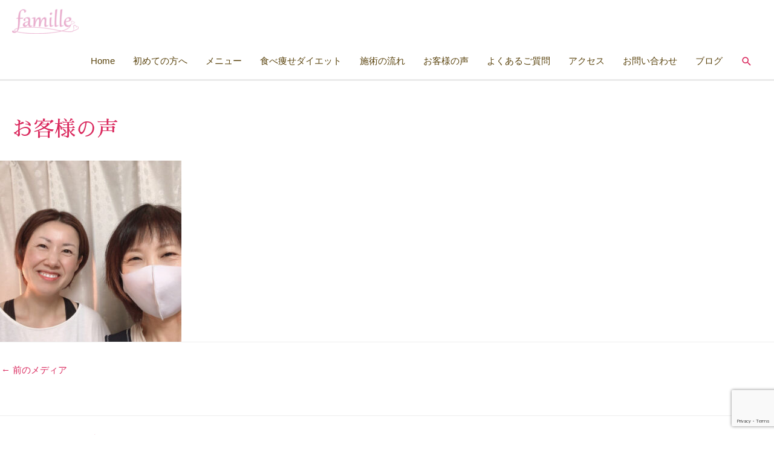

--- FILE ---
content_type: text/html; charset=utf-8
request_url: https://www.google.com/recaptcha/api2/anchor?ar=1&k=6LfvP4QdAAAAABpqzaOcjr5g9vglG3fxnlOttzX0&co=aHR0cHM6Ly9zYWxvbi1mYW1pbGxlLmNvbTo0NDM.&hl=en&v=PoyoqOPhxBO7pBk68S4YbpHZ&size=invisible&anchor-ms=20000&execute-ms=30000&cb=h0twzcshnu8j
body_size: 48725
content:
<!DOCTYPE HTML><html dir="ltr" lang="en"><head><meta http-equiv="Content-Type" content="text/html; charset=UTF-8">
<meta http-equiv="X-UA-Compatible" content="IE=edge">
<title>reCAPTCHA</title>
<style type="text/css">
/* cyrillic-ext */
@font-face {
  font-family: 'Roboto';
  font-style: normal;
  font-weight: 400;
  font-stretch: 100%;
  src: url(//fonts.gstatic.com/s/roboto/v48/KFO7CnqEu92Fr1ME7kSn66aGLdTylUAMa3GUBHMdazTgWw.woff2) format('woff2');
  unicode-range: U+0460-052F, U+1C80-1C8A, U+20B4, U+2DE0-2DFF, U+A640-A69F, U+FE2E-FE2F;
}
/* cyrillic */
@font-face {
  font-family: 'Roboto';
  font-style: normal;
  font-weight: 400;
  font-stretch: 100%;
  src: url(//fonts.gstatic.com/s/roboto/v48/KFO7CnqEu92Fr1ME7kSn66aGLdTylUAMa3iUBHMdazTgWw.woff2) format('woff2');
  unicode-range: U+0301, U+0400-045F, U+0490-0491, U+04B0-04B1, U+2116;
}
/* greek-ext */
@font-face {
  font-family: 'Roboto';
  font-style: normal;
  font-weight: 400;
  font-stretch: 100%;
  src: url(//fonts.gstatic.com/s/roboto/v48/KFO7CnqEu92Fr1ME7kSn66aGLdTylUAMa3CUBHMdazTgWw.woff2) format('woff2');
  unicode-range: U+1F00-1FFF;
}
/* greek */
@font-face {
  font-family: 'Roboto';
  font-style: normal;
  font-weight: 400;
  font-stretch: 100%;
  src: url(//fonts.gstatic.com/s/roboto/v48/KFO7CnqEu92Fr1ME7kSn66aGLdTylUAMa3-UBHMdazTgWw.woff2) format('woff2');
  unicode-range: U+0370-0377, U+037A-037F, U+0384-038A, U+038C, U+038E-03A1, U+03A3-03FF;
}
/* math */
@font-face {
  font-family: 'Roboto';
  font-style: normal;
  font-weight: 400;
  font-stretch: 100%;
  src: url(//fonts.gstatic.com/s/roboto/v48/KFO7CnqEu92Fr1ME7kSn66aGLdTylUAMawCUBHMdazTgWw.woff2) format('woff2');
  unicode-range: U+0302-0303, U+0305, U+0307-0308, U+0310, U+0312, U+0315, U+031A, U+0326-0327, U+032C, U+032F-0330, U+0332-0333, U+0338, U+033A, U+0346, U+034D, U+0391-03A1, U+03A3-03A9, U+03B1-03C9, U+03D1, U+03D5-03D6, U+03F0-03F1, U+03F4-03F5, U+2016-2017, U+2034-2038, U+203C, U+2040, U+2043, U+2047, U+2050, U+2057, U+205F, U+2070-2071, U+2074-208E, U+2090-209C, U+20D0-20DC, U+20E1, U+20E5-20EF, U+2100-2112, U+2114-2115, U+2117-2121, U+2123-214F, U+2190, U+2192, U+2194-21AE, U+21B0-21E5, U+21F1-21F2, U+21F4-2211, U+2213-2214, U+2216-22FF, U+2308-230B, U+2310, U+2319, U+231C-2321, U+2336-237A, U+237C, U+2395, U+239B-23B7, U+23D0, U+23DC-23E1, U+2474-2475, U+25AF, U+25B3, U+25B7, U+25BD, U+25C1, U+25CA, U+25CC, U+25FB, U+266D-266F, U+27C0-27FF, U+2900-2AFF, U+2B0E-2B11, U+2B30-2B4C, U+2BFE, U+3030, U+FF5B, U+FF5D, U+1D400-1D7FF, U+1EE00-1EEFF;
}
/* symbols */
@font-face {
  font-family: 'Roboto';
  font-style: normal;
  font-weight: 400;
  font-stretch: 100%;
  src: url(//fonts.gstatic.com/s/roboto/v48/KFO7CnqEu92Fr1ME7kSn66aGLdTylUAMaxKUBHMdazTgWw.woff2) format('woff2');
  unicode-range: U+0001-000C, U+000E-001F, U+007F-009F, U+20DD-20E0, U+20E2-20E4, U+2150-218F, U+2190, U+2192, U+2194-2199, U+21AF, U+21E6-21F0, U+21F3, U+2218-2219, U+2299, U+22C4-22C6, U+2300-243F, U+2440-244A, U+2460-24FF, U+25A0-27BF, U+2800-28FF, U+2921-2922, U+2981, U+29BF, U+29EB, U+2B00-2BFF, U+4DC0-4DFF, U+FFF9-FFFB, U+10140-1018E, U+10190-1019C, U+101A0, U+101D0-101FD, U+102E0-102FB, U+10E60-10E7E, U+1D2C0-1D2D3, U+1D2E0-1D37F, U+1F000-1F0FF, U+1F100-1F1AD, U+1F1E6-1F1FF, U+1F30D-1F30F, U+1F315, U+1F31C, U+1F31E, U+1F320-1F32C, U+1F336, U+1F378, U+1F37D, U+1F382, U+1F393-1F39F, U+1F3A7-1F3A8, U+1F3AC-1F3AF, U+1F3C2, U+1F3C4-1F3C6, U+1F3CA-1F3CE, U+1F3D4-1F3E0, U+1F3ED, U+1F3F1-1F3F3, U+1F3F5-1F3F7, U+1F408, U+1F415, U+1F41F, U+1F426, U+1F43F, U+1F441-1F442, U+1F444, U+1F446-1F449, U+1F44C-1F44E, U+1F453, U+1F46A, U+1F47D, U+1F4A3, U+1F4B0, U+1F4B3, U+1F4B9, U+1F4BB, U+1F4BF, U+1F4C8-1F4CB, U+1F4D6, U+1F4DA, U+1F4DF, U+1F4E3-1F4E6, U+1F4EA-1F4ED, U+1F4F7, U+1F4F9-1F4FB, U+1F4FD-1F4FE, U+1F503, U+1F507-1F50B, U+1F50D, U+1F512-1F513, U+1F53E-1F54A, U+1F54F-1F5FA, U+1F610, U+1F650-1F67F, U+1F687, U+1F68D, U+1F691, U+1F694, U+1F698, U+1F6AD, U+1F6B2, U+1F6B9-1F6BA, U+1F6BC, U+1F6C6-1F6CF, U+1F6D3-1F6D7, U+1F6E0-1F6EA, U+1F6F0-1F6F3, U+1F6F7-1F6FC, U+1F700-1F7FF, U+1F800-1F80B, U+1F810-1F847, U+1F850-1F859, U+1F860-1F887, U+1F890-1F8AD, U+1F8B0-1F8BB, U+1F8C0-1F8C1, U+1F900-1F90B, U+1F93B, U+1F946, U+1F984, U+1F996, U+1F9E9, U+1FA00-1FA6F, U+1FA70-1FA7C, U+1FA80-1FA89, U+1FA8F-1FAC6, U+1FACE-1FADC, U+1FADF-1FAE9, U+1FAF0-1FAF8, U+1FB00-1FBFF;
}
/* vietnamese */
@font-face {
  font-family: 'Roboto';
  font-style: normal;
  font-weight: 400;
  font-stretch: 100%;
  src: url(//fonts.gstatic.com/s/roboto/v48/KFO7CnqEu92Fr1ME7kSn66aGLdTylUAMa3OUBHMdazTgWw.woff2) format('woff2');
  unicode-range: U+0102-0103, U+0110-0111, U+0128-0129, U+0168-0169, U+01A0-01A1, U+01AF-01B0, U+0300-0301, U+0303-0304, U+0308-0309, U+0323, U+0329, U+1EA0-1EF9, U+20AB;
}
/* latin-ext */
@font-face {
  font-family: 'Roboto';
  font-style: normal;
  font-weight: 400;
  font-stretch: 100%;
  src: url(//fonts.gstatic.com/s/roboto/v48/KFO7CnqEu92Fr1ME7kSn66aGLdTylUAMa3KUBHMdazTgWw.woff2) format('woff2');
  unicode-range: U+0100-02BA, U+02BD-02C5, U+02C7-02CC, U+02CE-02D7, U+02DD-02FF, U+0304, U+0308, U+0329, U+1D00-1DBF, U+1E00-1E9F, U+1EF2-1EFF, U+2020, U+20A0-20AB, U+20AD-20C0, U+2113, U+2C60-2C7F, U+A720-A7FF;
}
/* latin */
@font-face {
  font-family: 'Roboto';
  font-style: normal;
  font-weight: 400;
  font-stretch: 100%;
  src: url(//fonts.gstatic.com/s/roboto/v48/KFO7CnqEu92Fr1ME7kSn66aGLdTylUAMa3yUBHMdazQ.woff2) format('woff2');
  unicode-range: U+0000-00FF, U+0131, U+0152-0153, U+02BB-02BC, U+02C6, U+02DA, U+02DC, U+0304, U+0308, U+0329, U+2000-206F, U+20AC, U+2122, U+2191, U+2193, U+2212, U+2215, U+FEFF, U+FFFD;
}
/* cyrillic-ext */
@font-face {
  font-family: 'Roboto';
  font-style: normal;
  font-weight: 500;
  font-stretch: 100%;
  src: url(//fonts.gstatic.com/s/roboto/v48/KFO7CnqEu92Fr1ME7kSn66aGLdTylUAMa3GUBHMdazTgWw.woff2) format('woff2');
  unicode-range: U+0460-052F, U+1C80-1C8A, U+20B4, U+2DE0-2DFF, U+A640-A69F, U+FE2E-FE2F;
}
/* cyrillic */
@font-face {
  font-family: 'Roboto';
  font-style: normal;
  font-weight: 500;
  font-stretch: 100%;
  src: url(//fonts.gstatic.com/s/roboto/v48/KFO7CnqEu92Fr1ME7kSn66aGLdTylUAMa3iUBHMdazTgWw.woff2) format('woff2');
  unicode-range: U+0301, U+0400-045F, U+0490-0491, U+04B0-04B1, U+2116;
}
/* greek-ext */
@font-face {
  font-family: 'Roboto';
  font-style: normal;
  font-weight: 500;
  font-stretch: 100%;
  src: url(//fonts.gstatic.com/s/roboto/v48/KFO7CnqEu92Fr1ME7kSn66aGLdTylUAMa3CUBHMdazTgWw.woff2) format('woff2');
  unicode-range: U+1F00-1FFF;
}
/* greek */
@font-face {
  font-family: 'Roboto';
  font-style: normal;
  font-weight: 500;
  font-stretch: 100%;
  src: url(//fonts.gstatic.com/s/roboto/v48/KFO7CnqEu92Fr1ME7kSn66aGLdTylUAMa3-UBHMdazTgWw.woff2) format('woff2');
  unicode-range: U+0370-0377, U+037A-037F, U+0384-038A, U+038C, U+038E-03A1, U+03A3-03FF;
}
/* math */
@font-face {
  font-family: 'Roboto';
  font-style: normal;
  font-weight: 500;
  font-stretch: 100%;
  src: url(//fonts.gstatic.com/s/roboto/v48/KFO7CnqEu92Fr1ME7kSn66aGLdTylUAMawCUBHMdazTgWw.woff2) format('woff2');
  unicode-range: U+0302-0303, U+0305, U+0307-0308, U+0310, U+0312, U+0315, U+031A, U+0326-0327, U+032C, U+032F-0330, U+0332-0333, U+0338, U+033A, U+0346, U+034D, U+0391-03A1, U+03A3-03A9, U+03B1-03C9, U+03D1, U+03D5-03D6, U+03F0-03F1, U+03F4-03F5, U+2016-2017, U+2034-2038, U+203C, U+2040, U+2043, U+2047, U+2050, U+2057, U+205F, U+2070-2071, U+2074-208E, U+2090-209C, U+20D0-20DC, U+20E1, U+20E5-20EF, U+2100-2112, U+2114-2115, U+2117-2121, U+2123-214F, U+2190, U+2192, U+2194-21AE, U+21B0-21E5, U+21F1-21F2, U+21F4-2211, U+2213-2214, U+2216-22FF, U+2308-230B, U+2310, U+2319, U+231C-2321, U+2336-237A, U+237C, U+2395, U+239B-23B7, U+23D0, U+23DC-23E1, U+2474-2475, U+25AF, U+25B3, U+25B7, U+25BD, U+25C1, U+25CA, U+25CC, U+25FB, U+266D-266F, U+27C0-27FF, U+2900-2AFF, U+2B0E-2B11, U+2B30-2B4C, U+2BFE, U+3030, U+FF5B, U+FF5D, U+1D400-1D7FF, U+1EE00-1EEFF;
}
/* symbols */
@font-face {
  font-family: 'Roboto';
  font-style: normal;
  font-weight: 500;
  font-stretch: 100%;
  src: url(//fonts.gstatic.com/s/roboto/v48/KFO7CnqEu92Fr1ME7kSn66aGLdTylUAMaxKUBHMdazTgWw.woff2) format('woff2');
  unicode-range: U+0001-000C, U+000E-001F, U+007F-009F, U+20DD-20E0, U+20E2-20E4, U+2150-218F, U+2190, U+2192, U+2194-2199, U+21AF, U+21E6-21F0, U+21F3, U+2218-2219, U+2299, U+22C4-22C6, U+2300-243F, U+2440-244A, U+2460-24FF, U+25A0-27BF, U+2800-28FF, U+2921-2922, U+2981, U+29BF, U+29EB, U+2B00-2BFF, U+4DC0-4DFF, U+FFF9-FFFB, U+10140-1018E, U+10190-1019C, U+101A0, U+101D0-101FD, U+102E0-102FB, U+10E60-10E7E, U+1D2C0-1D2D3, U+1D2E0-1D37F, U+1F000-1F0FF, U+1F100-1F1AD, U+1F1E6-1F1FF, U+1F30D-1F30F, U+1F315, U+1F31C, U+1F31E, U+1F320-1F32C, U+1F336, U+1F378, U+1F37D, U+1F382, U+1F393-1F39F, U+1F3A7-1F3A8, U+1F3AC-1F3AF, U+1F3C2, U+1F3C4-1F3C6, U+1F3CA-1F3CE, U+1F3D4-1F3E0, U+1F3ED, U+1F3F1-1F3F3, U+1F3F5-1F3F7, U+1F408, U+1F415, U+1F41F, U+1F426, U+1F43F, U+1F441-1F442, U+1F444, U+1F446-1F449, U+1F44C-1F44E, U+1F453, U+1F46A, U+1F47D, U+1F4A3, U+1F4B0, U+1F4B3, U+1F4B9, U+1F4BB, U+1F4BF, U+1F4C8-1F4CB, U+1F4D6, U+1F4DA, U+1F4DF, U+1F4E3-1F4E6, U+1F4EA-1F4ED, U+1F4F7, U+1F4F9-1F4FB, U+1F4FD-1F4FE, U+1F503, U+1F507-1F50B, U+1F50D, U+1F512-1F513, U+1F53E-1F54A, U+1F54F-1F5FA, U+1F610, U+1F650-1F67F, U+1F687, U+1F68D, U+1F691, U+1F694, U+1F698, U+1F6AD, U+1F6B2, U+1F6B9-1F6BA, U+1F6BC, U+1F6C6-1F6CF, U+1F6D3-1F6D7, U+1F6E0-1F6EA, U+1F6F0-1F6F3, U+1F6F7-1F6FC, U+1F700-1F7FF, U+1F800-1F80B, U+1F810-1F847, U+1F850-1F859, U+1F860-1F887, U+1F890-1F8AD, U+1F8B0-1F8BB, U+1F8C0-1F8C1, U+1F900-1F90B, U+1F93B, U+1F946, U+1F984, U+1F996, U+1F9E9, U+1FA00-1FA6F, U+1FA70-1FA7C, U+1FA80-1FA89, U+1FA8F-1FAC6, U+1FACE-1FADC, U+1FADF-1FAE9, U+1FAF0-1FAF8, U+1FB00-1FBFF;
}
/* vietnamese */
@font-face {
  font-family: 'Roboto';
  font-style: normal;
  font-weight: 500;
  font-stretch: 100%;
  src: url(//fonts.gstatic.com/s/roboto/v48/KFO7CnqEu92Fr1ME7kSn66aGLdTylUAMa3OUBHMdazTgWw.woff2) format('woff2');
  unicode-range: U+0102-0103, U+0110-0111, U+0128-0129, U+0168-0169, U+01A0-01A1, U+01AF-01B0, U+0300-0301, U+0303-0304, U+0308-0309, U+0323, U+0329, U+1EA0-1EF9, U+20AB;
}
/* latin-ext */
@font-face {
  font-family: 'Roboto';
  font-style: normal;
  font-weight: 500;
  font-stretch: 100%;
  src: url(//fonts.gstatic.com/s/roboto/v48/KFO7CnqEu92Fr1ME7kSn66aGLdTylUAMa3KUBHMdazTgWw.woff2) format('woff2');
  unicode-range: U+0100-02BA, U+02BD-02C5, U+02C7-02CC, U+02CE-02D7, U+02DD-02FF, U+0304, U+0308, U+0329, U+1D00-1DBF, U+1E00-1E9F, U+1EF2-1EFF, U+2020, U+20A0-20AB, U+20AD-20C0, U+2113, U+2C60-2C7F, U+A720-A7FF;
}
/* latin */
@font-face {
  font-family: 'Roboto';
  font-style: normal;
  font-weight: 500;
  font-stretch: 100%;
  src: url(//fonts.gstatic.com/s/roboto/v48/KFO7CnqEu92Fr1ME7kSn66aGLdTylUAMa3yUBHMdazQ.woff2) format('woff2');
  unicode-range: U+0000-00FF, U+0131, U+0152-0153, U+02BB-02BC, U+02C6, U+02DA, U+02DC, U+0304, U+0308, U+0329, U+2000-206F, U+20AC, U+2122, U+2191, U+2193, U+2212, U+2215, U+FEFF, U+FFFD;
}
/* cyrillic-ext */
@font-face {
  font-family: 'Roboto';
  font-style: normal;
  font-weight: 900;
  font-stretch: 100%;
  src: url(//fonts.gstatic.com/s/roboto/v48/KFO7CnqEu92Fr1ME7kSn66aGLdTylUAMa3GUBHMdazTgWw.woff2) format('woff2');
  unicode-range: U+0460-052F, U+1C80-1C8A, U+20B4, U+2DE0-2DFF, U+A640-A69F, U+FE2E-FE2F;
}
/* cyrillic */
@font-face {
  font-family: 'Roboto';
  font-style: normal;
  font-weight: 900;
  font-stretch: 100%;
  src: url(//fonts.gstatic.com/s/roboto/v48/KFO7CnqEu92Fr1ME7kSn66aGLdTylUAMa3iUBHMdazTgWw.woff2) format('woff2');
  unicode-range: U+0301, U+0400-045F, U+0490-0491, U+04B0-04B1, U+2116;
}
/* greek-ext */
@font-face {
  font-family: 'Roboto';
  font-style: normal;
  font-weight: 900;
  font-stretch: 100%;
  src: url(//fonts.gstatic.com/s/roboto/v48/KFO7CnqEu92Fr1ME7kSn66aGLdTylUAMa3CUBHMdazTgWw.woff2) format('woff2');
  unicode-range: U+1F00-1FFF;
}
/* greek */
@font-face {
  font-family: 'Roboto';
  font-style: normal;
  font-weight: 900;
  font-stretch: 100%;
  src: url(//fonts.gstatic.com/s/roboto/v48/KFO7CnqEu92Fr1ME7kSn66aGLdTylUAMa3-UBHMdazTgWw.woff2) format('woff2');
  unicode-range: U+0370-0377, U+037A-037F, U+0384-038A, U+038C, U+038E-03A1, U+03A3-03FF;
}
/* math */
@font-face {
  font-family: 'Roboto';
  font-style: normal;
  font-weight: 900;
  font-stretch: 100%;
  src: url(//fonts.gstatic.com/s/roboto/v48/KFO7CnqEu92Fr1ME7kSn66aGLdTylUAMawCUBHMdazTgWw.woff2) format('woff2');
  unicode-range: U+0302-0303, U+0305, U+0307-0308, U+0310, U+0312, U+0315, U+031A, U+0326-0327, U+032C, U+032F-0330, U+0332-0333, U+0338, U+033A, U+0346, U+034D, U+0391-03A1, U+03A3-03A9, U+03B1-03C9, U+03D1, U+03D5-03D6, U+03F0-03F1, U+03F4-03F5, U+2016-2017, U+2034-2038, U+203C, U+2040, U+2043, U+2047, U+2050, U+2057, U+205F, U+2070-2071, U+2074-208E, U+2090-209C, U+20D0-20DC, U+20E1, U+20E5-20EF, U+2100-2112, U+2114-2115, U+2117-2121, U+2123-214F, U+2190, U+2192, U+2194-21AE, U+21B0-21E5, U+21F1-21F2, U+21F4-2211, U+2213-2214, U+2216-22FF, U+2308-230B, U+2310, U+2319, U+231C-2321, U+2336-237A, U+237C, U+2395, U+239B-23B7, U+23D0, U+23DC-23E1, U+2474-2475, U+25AF, U+25B3, U+25B7, U+25BD, U+25C1, U+25CA, U+25CC, U+25FB, U+266D-266F, U+27C0-27FF, U+2900-2AFF, U+2B0E-2B11, U+2B30-2B4C, U+2BFE, U+3030, U+FF5B, U+FF5D, U+1D400-1D7FF, U+1EE00-1EEFF;
}
/* symbols */
@font-face {
  font-family: 'Roboto';
  font-style: normal;
  font-weight: 900;
  font-stretch: 100%;
  src: url(//fonts.gstatic.com/s/roboto/v48/KFO7CnqEu92Fr1ME7kSn66aGLdTylUAMaxKUBHMdazTgWw.woff2) format('woff2');
  unicode-range: U+0001-000C, U+000E-001F, U+007F-009F, U+20DD-20E0, U+20E2-20E4, U+2150-218F, U+2190, U+2192, U+2194-2199, U+21AF, U+21E6-21F0, U+21F3, U+2218-2219, U+2299, U+22C4-22C6, U+2300-243F, U+2440-244A, U+2460-24FF, U+25A0-27BF, U+2800-28FF, U+2921-2922, U+2981, U+29BF, U+29EB, U+2B00-2BFF, U+4DC0-4DFF, U+FFF9-FFFB, U+10140-1018E, U+10190-1019C, U+101A0, U+101D0-101FD, U+102E0-102FB, U+10E60-10E7E, U+1D2C0-1D2D3, U+1D2E0-1D37F, U+1F000-1F0FF, U+1F100-1F1AD, U+1F1E6-1F1FF, U+1F30D-1F30F, U+1F315, U+1F31C, U+1F31E, U+1F320-1F32C, U+1F336, U+1F378, U+1F37D, U+1F382, U+1F393-1F39F, U+1F3A7-1F3A8, U+1F3AC-1F3AF, U+1F3C2, U+1F3C4-1F3C6, U+1F3CA-1F3CE, U+1F3D4-1F3E0, U+1F3ED, U+1F3F1-1F3F3, U+1F3F5-1F3F7, U+1F408, U+1F415, U+1F41F, U+1F426, U+1F43F, U+1F441-1F442, U+1F444, U+1F446-1F449, U+1F44C-1F44E, U+1F453, U+1F46A, U+1F47D, U+1F4A3, U+1F4B0, U+1F4B3, U+1F4B9, U+1F4BB, U+1F4BF, U+1F4C8-1F4CB, U+1F4D6, U+1F4DA, U+1F4DF, U+1F4E3-1F4E6, U+1F4EA-1F4ED, U+1F4F7, U+1F4F9-1F4FB, U+1F4FD-1F4FE, U+1F503, U+1F507-1F50B, U+1F50D, U+1F512-1F513, U+1F53E-1F54A, U+1F54F-1F5FA, U+1F610, U+1F650-1F67F, U+1F687, U+1F68D, U+1F691, U+1F694, U+1F698, U+1F6AD, U+1F6B2, U+1F6B9-1F6BA, U+1F6BC, U+1F6C6-1F6CF, U+1F6D3-1F6D7, U+1F6E0-1F6EA, U+1F6F0-1F6F3, U+1F6F7-1F6FC, U+1F700-1F7FF, U+1F800-1F80B, U+1F810-1F847, U+1F850-1F859, U+1F860-1F887, U+1F890-1F8AD, U+1F8B0-1F8BB, U+1F8C0-1F8C1, U+1F900-1F90B, U+1F93B, U+1F946, U+1F984, U+1F996, U+1F9E9, U+1FA00-1FA6F, U+1FA70-1FA7C, U+1FA80-1FA89, U+1FA8F-1FAC6, U+1FACE-1FADC, U+1FADF-1FAE9, U+1FAF0-1FAF8, U+1FB00-1FBFF;
}
/* vietnamese */
@font-face {
  font-family: 'Roboto';
  font-style: normal;
  font-weight: 900;
  font-stretch: 100%;
  src: url(//fonts.gstatic.com/s/roboto/v48/KFO7CnqEu92Fr1ME7kSn66aGLdTylUAMa3OUBHMdazTgWw.woff2) format('woff2');
  unicode-range: U+0102-0103, U+0110-0111, U+0128-0129, U+0168-0169, U+01A0-01A1, U+01AF-01B0, U+0300-0301, U+0303-0304, U+0308-0309, U+0323, U+0329, U+1EA0-1EF9, U+20AB;
}
/* latin-ext */
@font-face {
  font-family: 'Roboto';
  font-style: normal;
  font-weight: 900;
  font-stretch: 100%;
  src: url(//fonts.gstatic.com/s/roboto/v48/KFO7CnqEu92Fr1ME7kSn66aGLdTylUAMa3KUBHMdazTgWw.woff2) format('woff2');
  unicode-range: U+0100-02BA, U+02BD-02C5, U+02C7-02CC, U+02CE-02D7, U+02DD-02FF, U+0304, U+0308, U+0329, U+1D00-1DBF, U+1E00-1E9F, U+1EF2-1EFF, U+2020, U+20A0-20AB, U+20AD-20C0, U+2113, U+2C60-2C7F, U+A720-A7FF;
}
/* latin */
@font-face {
  font-family: 'Roboto';
  font-style: normal;
  font-weight: 900;
  font-stretch: 100%;
  src: url(//fonts.gstatic.com/s/roboto/v48/KFO7CnqEu92Fr1ME7kSn66aGLdTylUAMa3yUBHMdazQ.woff2) format('woff2');
  unicode-range: U+0000-00FF, U+0131, U+0152-0153, U+02BB-02BC, U+02C6, U+02DA, U+02DC, U+0304, U+0308, U+0329, U+2000-206F, U+20AC, U+2122, U+2191, U+2193, U+2212, U+2215, U+FEFF, U+FFFD;
}

</style>
<link rel="stylesheet" type="text/css" href="https://www.gstatic.com/recaptcha/releases/PoyoqOPhxBO7pBk68S4YbpHZ/styles__ltr.css">
<script nonce="5tnCikPkbcG3_7WvUtOE0Q" type="text/javascript">window['__recaptcha_api'] = 'https://www.google.com/recaptcha/api2/';</script>
<script type="text/javascript" src="https://www.gstatic.com/recaptcha/releases/PoyoqOPhxBO7pBk68S4YbpHZ/recaptcha__en.js" nonce="5tnCikPkbcG3_7WvUtOE0Q">
      
    </script></head>
<body><div id="rc-anchor-alert" class="rc-anchor-alert"></div>
<input type="hidden" id="recaptcha-token" value="[base64]">
<script type="text/javascript" nonce="5tnCikPkbcG3_7WvUtOE0Q">
      recaptcha.anchor.Main.init("[\x22ainput\x22,[\x22bgdata\x22,\x22\x22,\[base64]/[base64]/[base64]/KE4oMTI0LHYsdi5HKSxMWihsLHYpKTpOKDEyNCx2LGwpLFYpLHYpLFQpKSxGKDE3MSx2KX0scjc9ZnVuY3Rpb24obCl7cmV0dXJuIGx9LEM9ZnVuY3Rpb24obCxWLHYpe04odixsLFYpLFZbYWtdPTI3OTZ9LG49ZnVuY3Rpb24obCxWKXtWLlg9KChWLlg/[base64]/[base64]/[base64]/[base64]/[base64]/[base64]/[base64]/[base64]/[base64]/[base64]/[base64]\\u003d\x22,\[base64]\\u003d\x22,\x22w57Du8K2I8KFw5xcw4U/K8KtwqQ6wqPDtxRkHAZlwqADw4fDtsKxwr3CrWNPwrtpw4rDgGHDvsOJwqweUsOBKhLClmE3cm/DrsO2CsKxw4FfXHbChQw+SMOLw4DCosKbw7vCjsKJwr3CoMORKAzCssKvWcKiwqbCtwhfAcO9w67Cg8KrwpbChlvCh8OkKDZeV8O8C8KqcxpycMOpNB/Cg8KUDBQTw4cRYkVwwqvCmcOGw6XDrMOcTwlRwqIFwpAHw4TDkwovwoAOwpnCtMOLSsKKw5LClFbCu8K7IRMFasKXw5/CukAGaS7DoGHDvRhcwonDlMKkZAzDsicgEsO6wqvDiFHDk8OXwoldwq9+AlogL25Ow5rCsMKZwqxPOVjDvxHDr8OEw7LDnyXDpsOoLRDDn8KpNcKlS8KpwqzCljDCocKZw43CoRjDi8Osw63DqMOXw5JNw6snbsOzVCXCvMKbwoDCgW/ClMOZw6vDhg0CMMOZw7LDjQfCl37ClMK8LlnDuRTCqcOtXn3ClUouUcKrworDmwQPYhPCo8K2w6oIXl8ywprDmyjDjFx/A1t2w4HCixcjTlp5LwTCnXRDw4zDgnjCgTzDp8KUwpjDjkYWwrJAU8Obw5DDs8K5wqfDhEsrw41Aw5/DocK2AWAJworDrsO6wo7CsxzCgsOjGwpwwqlHUQEew63DnB8Xw6BGw5wOcMKlfWc5wqhaEcOKw6oHFMKqwoDDtcO+wpoKw5DCtsOjWsKUw5zDgcOSM8OodsKOw5QmwqPDmTFsFUrChDQnBRTDq8KfwozDlMOswrzCgMONwr/Cm09uw7TDv8KXw7XDuhVTI8OkeCgGUgHDnzzDvm3CscK9cMOrexU1HsOfw4lqbcKSI8OMwqAOFcKswpzDtcKpwpwgWX4vRmwuwq/DnBIKEsKsYl3DrcO8WVjDrRXChMOgw4Exw6fDgcOcwrscecKmw6cZwp7CsXTCtsOVwoc/[base64]/[base64]/CmWbCrwV7w54nwpHCl1Q/w5vDvsKLwqAOIljDjkXDjcOYG2DCkMKowoU7CcOswqDCkSA3w7s4wqjCjcOww4Miw75NZmHCogAWw7svwp/[base64]/CqR7DpsO7VgLCgHITRAjDo8Odw4/CqsKgOX1Pw5LDscOtwpFgw5I1w69aOTLDpUHDmsKowpLCk8KDw5APw7bCnGPChg5dwr/CsMKaSlxiw6BDw7PCm1tWU8O+A8K6ZMKWU8Kzw6bDnmLCtMOmw7TDkQgwGcKfecO5F3zCiSVfdcKBTcKAwrjDjyA/WC7DhcKOwqjDhMKLwpMQIQDDuQvCm304PlBVwp11HcOvw4HDscK+wp7CvsOBw53CrsKFa8ONwrEuDsO+BwcmFBvCg8OFwod/[base64]/QV5RSFvCncK8P01Nwqk/[base64]/[base64]/[base64]/w44CwqUNFMO3wrc8w68yw4vDs0Z8C8Kow78aw7EuwpjCqkoUFVnCqMOUdSMVw47CgMOpwprCsl/Do8KaKEodMFEKwpo4wrrDjkjClm1MwoJzcVTCpcKUdcOKZcKjw7rDg8KhwpnDmC3Dh30bw5/DuMKNwoN/ScKoEGbCmMO8TXDCvzd2w5oJwrkkISXCul9Qw4/CnMKfwpE9w540woXCohhNbcKvw4MHw5p4w7cOajHDlxvDrDQdw7/DmcKBwrnCr1EwwoE0agvDlBPClcKKfMO0wp7DnDPCu8OgwrgFwocpwp5BDnzCoHhpCsOWwpsealfDusKkwqkkw64+PMKebsKFHwVJwrZiw4xjw4NQw7lyw4w9wqrDl8OINcOGQ8O+wq5cXsKFc8Kmwq9zwofCscOUw4XDhTvCr8KrTSpCVcKwwpnChcKDL8Odw6/CmTUVwr0WwrJVw5vDo0/[base64]/fWjCqxcJcGExKcOKfsK+w4UKH07DkzjDgmrCscOHwpjDkwoqwq3DmFTDqzXCmcK8QMOlSsK+wpjDh8OuAcKiw7nDjcKjacOcwrB5wqAXXcKrOMKoBMK3w4gXBxjCv8O9wqnDo2h1UFjClcOtJMOFwotmZ8K8w5zDq8Olwr/DqsKDw7jCrSzCqsO/XcKAGMO+VcOvwqdsEsO6wqAFw6l3w74KXzHDn8KXWMOBDQ/DicKDw7bCglkTwokJFVsCwpnDsDbCs8K4w5YHwol7DWTCosO2PcOGWi8iBMOTw4fDjn7DnlLCt8K/[base64]/w6jDs8OEAMORZsOew7TCtC/CqkjDjSJHw7RHw5DDiVkhFBVEcMO0Rxpnw43Cg1zCrcKlw59TwoPCp8Kgw4/Cj8KJwqwLwq/CkXpKw6rCqMKiw5XCnsO6w5HDtTkBwqVww5DDqsKRwpLDk1jCs8OQw6l0IiMCAAHDg1l2VgjDnTLDrg1lccKtwqzDuU/[base64]/CvMO8fjoFGkV5LGwtNMK8w7EdcAoBDsK/aMO4N8Kdw7cHdhMyVnZ2wrvDn8O9WgI8EG/[base64]/DkUlqOGDDh8K6wqDDg8OMw4B4CcOCOMKgwoVlKA4eR8Owwo0kw5pxE08HHBI1QcO2wpc+ThMAdlDCvsOADMO9wovDsmHDvcK+AhTDrBXCqFAdfsKrw483w7bCh8Kyw5x5w4Zzw6wyRX4YBV0iCknCvsKAYMK8WA0cUsOfw7g/[base64]/DhcOKw5hoMzjCmT4vwr5Qw4ZGP8Kew4fCkGwTGsOiw6c1w6PDmzHCqcKHJMOkDcKLGHPDvUXCgsObw7PCkQ0ld8OXwpzCisO5D1XDq8OdwpQPwqDDtcOgDsOuw6bClcKhwpXCosOUw5LCk8OsT8Oew5PDomhqElLCu8Kfw6jDpMOPTxYAKcK5WlFZwpkAwr3DlMOawo/[base64]/DoD5KwrtjVDQ1ZcOyXcKiAsOFwr3CmMKAwrnCl8KrAUMzw7BnGsOuwrTDong6a8O0VMO+XsO+wpvCicOkwq3DiWMrFMKfMsKnH2ANwrvCp8K2JsK+esKfRnc6w4TCpykPCBMzwqrCtyPDu8KJw57DuVjCgMOgH2DCrsKsGsKXwr/ClnU+Y8KZPcKCWsK7EMK4wqXCtFvCkMK2UENWwqRjDcOhL1MgWcKrPcOUwrfDr8Kaw4zDhMOHOMKQQjd+w6bCisKBw49uwpTDoULCoMOgwrPChXzCuzvDrFp6w5fCnUslw6HCjhPDnk1mwqfDvG/Ds8OXWwLChMOywqdvV8K4PEYXO8Kbw6JJw4jDicO3w6jCnwwnX8Oew5bDicK5w71nw6s/ZcOoLg/DvTfDisKCwpDChcKhwo9bwr7Dg0fCvibDlMKRw596d1JGal3Cm3jCnx/CgcKAwprDj8OhXcOhSMOLwrwODcK3woVHw4dVwq1ZwrROeMO6woTCog7ClMKbTVofA8K5w5jDoml9w4dxR8KvNMO0OxDComZqDEXCtDhHw7EBZ8KWJsKDwrfDiUPDgT7Dm8KrbsOtwqnCtXrCikHCrlLCoSdKOcK5wpjCgjADwolBw7nCpXxkDXoWOQAdwqjDoz/Do8O7RxbDvcOiQhc4wpIuwq40wq91wrTDsHA2w7/ClRPDncOwImTCrSIgwpfCii8SKlrCpGUXbsOVNlfCn3gww5/DtMKuwoAgZUfCs1IVJsKCMMOwwozDvQnCqFjDnsOQWsKQw5fCusOkw79fHAHDtMK9ecK+w6RXIcONw44kwrfChsKDGsKnw5gNw5I8QsOZUmTDvMOwwqljw5bCoMKow5XCncOzHy3DuMKPIz/Cqk/Cj2rCrsK+wrECXsOoWkRKJS9MOU4/w7/CvC8aw47Dq2PDtcOewqEdw4nCuXNMISXDqmkDO3XCnTwrw5wtBxPCg8KOwpfCvQ4Lw6J9wq/DiMOdwrrCqn/CpMKSwqocwp7Ck8OPf8K3Bjgiw69oE8KSQcK1fSxMUsKcwpbCtznDqVEQw7AfLcKJw4PDscOYwqZtYMOtw5vCqV3CkFo4dkY3w4FxK3PCjsO7wqJFED4bIwBYw4hTw7YAUsKiFGwGw6EGw4QxQhDDiMKiwqw0w4bCnWN0YsK4RTl5GcOtw53DgsK9OsKNWsKgWcO/w4pICnpzw5FQH03DjinDucK5wrgYw4M3wqcEGFPCpsO/aSMVwq/Dt8Kewq0DwpHDncOpw5ZYVAcswoMywoTDtcKYdcOVw7Fib8KrwrhuJsOcwpp8MC/DhFbCqznCuMKzVMO2w5vCjzxiw7o/w7gYwqpvw7Fvw7FgwrMpwrPCqBbCiR7CuE7Cnx56w41/W8KSwpB3bB5mHCQOw4Y+w7QlworDjGhYQMKpUMOtdsOxw5nDtn9qPcO0wp3CmMKywpTClMKxw6DDgFxDwrsRGhDCi8K3w7BdF8KaXm5lwoQMR8OWwpvCgE4twoXCjjrDhsO0w7g/Lh/[base64]/Dv8KmLQhswoQlwonDs8Oaw71PO2LDr8O5GsO7DcKqFmg8czlUMsOew60VJDXCk8KyYcOBZ8KOwpTCr8O7wpMiHcK8DsKYPVAIW8O9RcKGNsKtw7EbO8O1wrfCoMOZXXPCj3nDkMKTCMK1wo8DwqzDvMO/w6XDp8KeG2PDuMOMH3fDkMKkw57Dl8KRZU/DoMK1LsO6w6gmworCo8OjVz3ClyZLP8KRw53DvCTCtD1Cdy3Cs8OwAUTCjnbCqcOlDG0eN2DCvzLCvMKLWzjDqUrDtMOsUcKGw646w6zCmMOZwod/wqvDthdIw73CpDjCjkHDssOlw4sANgDDrMKCw4XCrT7DgMKBJ8O2wrkYf8OGNEnCksKxwpPDlGzDk0FowrE9DVEeVlMPwqkxwqXCk0N/[base64]/Dv8KQw7XCjQvDnMKywqA4w7RgbG8mwoUVJkFEYcK5wrXDnDbCtMOaKcObwqFFwoHDsRtOwrXDhcKCwr4fM8ObR8O1w6Fdw6DDrsK9WMKDLBRew50nwo7DhcOKPcObwrvCusKgwpTCpi08OcK+w6g2dmBHwr7Cth/DlhLCtMO9eE7Co2DCscK/[base64]/CilvDq8KRGioVwq01wq8Zw5kPw49jFMKST8K+Z8OXwqAKw7QHwqfDmFhJwogxw5XCry/DhhoWWjNGw69sFsKlwpnCosOowr7CsMK/w40Xwrt0w6Rcw6QVw6/Dl3HCssKaJsKwTGtLLcKswpRLHMO8BChzTsOuQy7CpRMAwqF/QsKBN33CpSnCr8OnBsK6w4/Cq2DCrw7Chl1UNMO2w5DCukpCSnPCmcKoOMKJw4oCw4lDw5jCssKPLHo1SUVcNMKUesOaPsK5FsO/DypbH2JhwqlfYMKdOMKxNcOnwp/DssOCw4QAwqPCky0nw7wew5vCtsK9TsKTSWphwo7CpwJfYhRCPS4Uw6QdWsO1w5LChBzDtF/Dp1g2NMKYPcKtw7fCj8KuQBLCksKxRFbCnsO0EsO6HgAcOMOUwpXDo8K8wqfCrFDDrMOKH8Knw4PDqsKRS8K0GMOsw4kUFWEyw7jChRvCh8KZX0TDsU7CryQZwoDDsz5XB8OYwonCg2/Dvgk+wpBMwrXChWPDpD7DsXPCscKjCMOXwpIScMORZHTDmMKNwpjDtEg5YcOXwq7Doi/Cll1gZMKBVk/CncKMUF3CvBDDo8K+EMK6wpdxAyXCvjrCpBFCw4TDiEDDmcOgwrY+JzFzdztHKAgwM8O5w7AWfG3DqsOqw5bDisOLw6/Dln7DksOfw6zDosOWw4UiZWvDn1UZw5HDncOJU8Oqw6bDjWPCnWsGwoAXwpBnMMO4woXCusKjUyVAeR7DkywPwq/[base64]/[base64]/DugUYfzYMwpNQfk/DqyjCtkFYC2pxHsKIesKJwrPCnFplbS/CpMO3w7XCmxnCp8KSw6TDlkdPw5BhJ8ORKCd4VMOqSMOhw5nCjwfClVIHDTbCvMOLSzgFeUU/w4TDhsKSTcOGw448w6kzNEtkYMOfTsKBw7zDnsK4bsKNwp8Pw7PDsnfDk8Kpw57DkGRIw6EDw5LCt8KqEVdQEcOOf8O9QcOhwq9Qw4kDETvDtksocMK7wqEww4PDjAnCgFHDvCTDpcKIwo/CqsOAdk4WcMOKw6bDg8Opw5LDusOtLn7Djm7DvcO3dMKtw6ZnwpnCv8O9woQaw4hwe2IVw4zCusOoIcOww59+wrDDn1XCmTXCg8O1w5/DqMOQZ8OBw6Y1wrjCrsObwoB0wrrDpSnDuhDDnW8UwqLCsEHCmgNGBsKAe8O9w5Nzw5LDh8OdVMO4IkF9acOLwr/Cq8OSw7LDqMOHwo/CjsOtIMK1VD7CjkXDgMOzwqvCmsOGw5rClcKQKMO9w4MMDUxHEHTDnsORDMOIwpZSw7Yfw6TDhsKWw5QUwqLDgcK6V8OCw4Vyw44VLcOSawDCjXPCk1FJw4rCkMOkFCXCpgwOEkrDhsKkZMKJw4p/wqnDnMKuPQRWfsOlNFYxeMO+CCHDjBwww6nClUVUwoDCijnCuRIhwpo4w7LCp8OnwoHCi0kOaMOPVcKFbH5rTDfCnTXCsMKhwrPDgh9Tw4LDtcKeC8KsDcOofsOAwr/[base64]/DmXbDqCVBwqzDs0zDug3DucO/w4PDtS81fnfDrsOOwrJjwolWEMKZdWTDoMKcwoLDgjYgJCbDuMOIw7BDEn/CiMO0wqwAw73Cu8OXImF7FMOgw4pXwqPCkMOhGMKuwqPCnsKMw49ZRFJowoTClzfChMKFw7LCl8KKKcOMwonCrDdSw7jClnsCwr/Cq3cHwoMowq/[base64]/Dl8KLwpfCqsO1UsOGw6PDn8K8GMKaDFLCoi/Dlz/CmEfDvMOLwp3DjsOLw6nCk3xBJQ0oTsK9w4rCjCVRwpdgTgrDthnCpMO6wrHCrCzDiB7CmcKjw7zDgMKrw5bDji80YsK7UMOpFWvDjjvDkT/DrcOOQWnCgyNZw79jwoXCu8OsOWlUw7ljw4HChEjDvHnDgkrDuMOJVSzCl08JZ2cTw6Q5woDCpcOKIwgcw4FlNF40OUo7NBPDmMKIwonCql7DlUNlMzF7w7bDiGvDil/CssKfNgTDgcKTckbCqMKaLG4DSx4uAkViIlHDsRh/wopswq0jK8OkBMK/wonDjBhXKsO3R2XCqMO6wozCgcOVwrXDnsOzw4rDrgDDr8KXG8KTwrJBw7TCo3LDsnnDhQ0Gw4VKEsO9FnfCn8Kcw6JOAMKHMmXDoxZcw7fCtsKcScOzw591JsK7w6d4YsOowrI3LcOcYMOhbBtFwrTDjhjCscOQAsKlwpjCssOawqE2wp/[base64]/wqB5Qx7Dpmsfw43CqBTDlMOQOMOpdzhWw6XCog0jwrBtZsKqNEHDj8KFw7o/wq/CtsKfWsORw5o2DcKBAMOfw7dIw4B2wrfChcOyw7oqw4TDs8Oaw7LDm8KtRsOpwq5JZ2lgcMKRcCDCqFnCuRHDpcOjJ1Alw74gw5ANw7XDlyVAw63CvMKLwqohOsOCwrLDqBAswpp9ax3CgHoZw6FIFkJXWi7DuC5GO0JIw4lHw4law7/[base64]/LEBUw73Cl8Osw65qSMOww73Dihp5GMK1w5sBJcKrwqZWB8O9wrnDlGjCncO5T8OzMA/[base64]/Dk8OaUQTDpsOMwpdSw7tGYsOdUiVGWMOkNnVdw61SwpQtw6LDi8OFw5gPJiR+wo1eM8OEwr3CuX58djFPw4w3AW3CksKcwo0ZwpkrwpfCoMOtw7l1wrx7wrbDkMKAw4fChEPDnsKPVi82GV1gw5VFwpBPAMOUwr/[base64]/VMOwJEkuHwDDlxTCrcKIKcKKO8KBeEBoSns8w4UFwqTDtcKJNcOwDsKBw7lnBSJ1wqtXLyPDkE1XcFzDtjrCj8KswojDq8O5w7lcKk3CjMKvw67Drm8OwqY7B8KPw7jDjwHClwFOfcOywqk4Gng2B8OQDcKXHXTDulPCmBQcw6jCglhcw7vDiBxSw6PDk0UaZUUECH/DkcOHKg0qVcK0fVddw49lcjcFQA5nL0hlw5rDtsO+w5nDsG7DrFlrwrQFwovDuVfCnMKYwrgoXHMZDcOgwpjDmVRAwoDCvcK4bQzDocOTM8OVwrAiwqHCuH82TDMIE03CjFsgMMOXwqonw68rwrJwwqXDr8ONw5puC0gcT8O9w79HdcOed8OGAADDoB8pw5fCvX/DpsKoWEXDu8O4wozCggcgwpjCocKjUcOgwoHCpVEhLijDpcK7w53CvsKxZCpWfh9pbsKnwr3ClsKmw6PCm1PDsjLCmMKrw4fDonVfQsKzOcOnb1dyZMO7wqg0woM/UTPDmcO/RiB2esK+wpnCj0A8w4R7EiINGVXDqkHCs8Klw5TDicOLHwjCksK5w4zDnsOpHylechnCtsOIaUbCrQUJwr5dw6hHKnbDo8Ogw6VxGGFNAcKlwpptU8K1w6JVDnJ3JSTDmh0EXMOswrdDwp/CpynCrsKCw4JsasKLPGFVfQ06w7rDiMKMa8KSwpfCnyJZfTPCsmEEw4xlw6HDmjwdcg83wqTCmyYYVX87FMKgDsO5w48Zw5HDvgPDmER0w6vDoRcow4jCmichNsOxwpUEw43Dj8Ogw6TCosKAG8Obw4jDt1Maw5law7ZbDsKMFsKjw4MSYMOSw5k/w5A+VsKTw6cnGTrDmMOTwpA/w6E9WMKwJsOYwqvCpMOfSQp2eSHCtDLDtgPDusKGcsOQwrvCsMOZJCwAIBLCnyELBz4gaMKdw5sWwok6SF0vNsORwpg/ZcO/wo1dW8Ojw6YLw5zCoQLCoCZ+G8K8wozCl8Kiw6DDisOmwqTDjsOFw4fDkcK4w48RwpRFJcOmV8K+w4Rvw6PCtD13KHIWLsOhUTJsesKsPTvDoAVjTkwNwrDCn8O8w5jCkcKhLMOGbMKfU1Jpw6dbw6nCrXw+e8KEaVPDpHLCh8KwG33Cv8KsDMKOZEVlEMO1L8O/aHbDvgFbwqw/wq4BQcO+w6fCjsKAw4bCicKQw45Dwp9/w5/[base64]/DuCxHKF7CiBEmwo/DqMOEBhjCs8OYa8KJPMO3wqXDiE9nwq3CvV8mDlzDkMOpdWt+axR+woZfw5h/J8KIbsKafi4CFyTDvcKPZDkOwpMDw4VGEMOBfHYewrXDkQhgw6XDonx4w7XCiMOSaytyQHRYAyIcwo7DiMO/wrtgwpDCiE3DjMKyKcKKClzDkMKDJMKDwpnChQTCqMOUTsKvEm/[base64]/wozDhxPCncKPw5vDtsKKAlpJwphbw5YlC8OAHsOZwojCrH8dw4vDpS4Pw7DDl0fDonsSwpYLT8OfUMKWwoAHMQvDtBUeMsK5O2nDhsKxwpFcwrZsw50lwojDrsKcw4/[base64]/w4BawpvDqsKxw73DgiPDlH/DlMKJbH1RQVnCmMONwrnCkU/DuQ5NezDDs8OER8Oww7VfQMKEw5fDqcK7MsOrXsOywpgTw6gew5JDwqvChGvChmIVTsKJw5J4w6kRD1pfwrEtwqvDusKmw7LDnEJ8eMKpw6/[base64]/Dv8Oxw7ZFwq3CpsOCAhsMw5vDrk0QQw/[base64]/QsOoIw5wRDwXMcKTwoPCslvCiMOILMOBwp/DnBrDkcKJwpUFwqF0w7IpK8OSDQzDkcOwwqDCh8KcwqsFw40tfATCtXkzfMOlw5XCoUrDosOOWsO8ScKrwopdw6vChlzDiVIcE8Kbf8KUVE9XJ8KaR8OUwqQJOsOjUELDtsK+w7zCp8KyZ2DCvVQ0ecOcG0HDtsKQw6sKw4o+Bnc5GsOnB8KswrrCvMOTw5LDjsOKw6/CrSfCtsO4w7kBFR7DjxLCncKxNsKVw7nDpkUcw7DDihALw6TDoQrCsxAGD8K+wq4+w6oKw67Cm8ONwonCmXAtIgXDvMOZPHRfesKLw4llEmzDi8OewrDCtER9w5Yuf2k3woNEw5LCl8KKw6Bfwq/DnMOZwq5Pw5Mew6hCcFjDqg1LBjN7w5w/enleKMKVwofCp1NrMChlworDhMKfdzwtEAYUwrTDmcKzwrbCqcOawp0+w7fDgcObwr9JYMK+w7PDj8K3wozCkHpTw5rCssKrT8O8ZMKxwofDiMKbcMK0QhwmG0jDo0pyw7Q8wrbCnlvDmGXDqsOkwp7DjHDDn8OCHljDvxVuw7MpC8OweX/[base64]/wrIjGsObwp7Dv8O9S8OyYMO6ZxTClMKORMO0w6lcw5VXP2IccsKHwp7CpHzDh17DumDDqcOVwpNawq12wqTCiXJuD0MJw7tOcy3Cqg8eUxfClD/ClEZzXgANDHHCgcOYKcKcb8OPw7rDrw3DrcKBQ8OCw41rJsOjH0HCosK4MGt8EMKbDE/DhsOjXTvDl8Kew7DDk8OeJMKGNcKJUF95MhrDvMKHHyXCpsKxw6DCqMO2cmTCgz8PF8KjI1/CtcORw5wpCcK/[base64]/wqXDiMOwBMOJwqInZ8OhfcOgEMOPDcKrw60lw4wew4rDjcKUwp5QFcKrw73DnztpQ8Kmw7l9w5Qmw5xjw6pfTcKIKMOqBMO2cxEkawIiQjvDrQDDm8OaVcOfwp1DdDM4IMO7wrfDvTHDn2sTLMKew5/[base64]/wrnCnMKrw6vChiAZwp5xNsKWwpjCucOmR38gwrs/JMOwfsKCw7w+QC3DmUcKw7rCl8KeIisMdHDCjMKQFsKNwrXDvsKRAsKyw4ABNMOsRBbDtGfDssKbV8Onw5zCn8KNwrNpXxQ0w6ZPeAbDgsOsw4NEIi3CvknCi8K+wqlJcxkjw4bClS8lwr0+C2vDoMO6w5/CjUxOw6Y9wqnCoizDqy5jw7nDgyLDicKFw48sS8K1wpPDik/CplrDpMK5wpUrSBQ9w5QYwqcPbcOABsOWwrHCqQXCiX7Cg8KAUSJDdMKzwojDusO5wqfDlcKgJTQqXQDDhQvDv8K9Qi5TfMKtW8O6w5/DisOybsKew7JUPsKTwqdDFsOIw7zDkAR7w5TDtsKbTMO7w48twrV4w4vCscKVVcKOwoxswo7CrsO4LwzDrF1OwofCk8O5ZXzCmjjDucOddMOmflfDmMKYaMKCC1c2w7MKA8KnKEknwppMfjxXw50zwpZUVMK/CcOuwoAbeF3CqkPCgQdAwozDhMKkwpsVZMKPw5DDiB3DkjbCplZKFMOvw5vCohzCn8OPCcKnIcKdw64+woBtBXp3HnjDhsObFBvDrcOzwqLChMOEJmkkSMKhw582wpTCsgRlORx3wrBpw4UqGElqWsOFwqZlbnbCr3zCkSdGwq/DksKlwrwkw7bDj1FOw6rCssO+OcOOVDxnSgg6w7TDqhTDnm9GUBDCosOiSsKew5snw4JbJMKLwrjDkjDDqBJ8w5chWcOjZ8Kfw5nCpFNCw71bejvDtcKtw6jDuWHDvsO1wohWw6oON1nChCkPf0bDlFHCt8KQCcO/MsKcwrrCicKiwoIyEMObwppeS0rDucKCHiDCoxliN0HDlMO0w7/DsMOPwptnwpDCrMKlw5ZbwqF9wrEDwpXCln9Uw4Mcwq0Xw64xSsKfUMKRQsKQw5gjGcKMwqVjV8Kuw5lKwoxNwpw/w7rCncKfZMONw4TCsjkIwot1w5kdZAxFw6bDm8KFwofDvRvCoMKtOcKAw5xgKMOEw6REXX7Cq8OIwoXCpgHCmcKSKcKhw6nDr1/[base64]/R2fCpwzDjwvCqMK/w6BNwpQ4X8KAw6fDo8KMw4AkwpxxCMOLMEBpwqosUXfDgMOYSsOiw5bCjWwmBhzDliXDo8KWw5LCnMOGwrPDkAssw4PCi2rCpcOow6w8wojCsw1sZ8KdDsKYw7nCpsOtATzCvHV1w6rCp8OGwod+w5nDgF3DucKsGwcfNEsiUy0ae8Klw4/[base64]/[base64]/UcKQMMKjZDoPOk/[base64]/CvXBBR8Ofw7VWOMKcw75Fw7N3VMKLw7NxKSRnw4hKccO+w5NOwqjDu8KePnrDicKWYhR+w6Fmw6JFBCbCisOVPH/DphwKOCMzdCYGwo5wYgfDtivDm8KEIQtBJ8KdPMKgwrtYHi7DtWzDrlZhw6N+VnrChsO3wr/[base64]/[base64]/DiUIDw6DCtcKUTMO1wqfDqMOnGMK5f8K8wr9Fw547wo3ChDDCiQQRwpHCtwZEwrHCuTfDjcOzD8OLamtmAMOkIxoVwoHCusOxw6RdQcOyYW3CkBjDvTnCg8KhCgZULMOmw4zCjF/CpcO+wrbChHpMUj3Cq8O3w7DDisOQwpvCu09rwonDlcOCw7NNw6Qvw5MLHEkow4XDlMKuDCHCvcOgdgLDi2LDqsOGOEJHw5kDw4RJw6Y5w6XDoV9Uw4Q6EMKsw7c0wrjCijdWT8KLwo/DpcOuesO3TBApbVQKLDbCkcOpHcOsTcO8wqANdsOwWsOsRcK9TsOQwrDCnVDDhx92Gw7Ch8KYDG3DqsOAwoTCoMOLRHfDhsKsaXNHBw3DiFJrwpDCq8KGOsOSeMOmw4PDrl3CsEBBwrrDpcKIPWnDuUE5BjrDl0dQLCBkHFTCiXIPwq4Iwp1aUBd5w7BwOMK/JMKGD8Oxw6zCrcKJwprDuWbClg0yw7MVwrY1EgvCokrCjWknMMOGw4UgACLCmcOTYsKXEcKPWcK7M8O5w4PDij/Cpw7CoTRdCcKIX8OGNsOJw4x1PgFmw4taexJdRsKudC07FsKkRlk7w6rCizAUGhIRKMOswohBUGzCrcO7KsOjwrjDrjZSZ8OWw54cc8O+HSFawoZ/dzfDgsOlN8OkwrHDrHnDrg46w7RwfsKEwrXCiW4bf8OTwpRmJcOhwr56w7PCscKuE37Cj8KoAm/Dmi0bw48RSsKHYMO3DsOrwqZrw5XCrwxIw4QSw6Ulw5g1wqxxXMKaHXpRw6VEwoFLKxbCicK0wqvCnVdew4ZwXsKnw4zCvMKSBW9tw7fCpEzCnSHDqcKNOx8Mw6jCom4cwrnCjgZVYk/DssOYw5s0wpbCjcKPwqwkwo8qWsOXw5nCkkPCuMOgwqjCisO1wrtjw6MvAyPDsi99wqhCw5JvQyTCpzQ9KcKtTVAbCD/Dl8KtwobColnCksOdw75WMMK5JcKEwqIWw7bDmcOfdcOUw70Cw4Yww65rSmHDiAVMwroOw7ERwqHDr8OhLsOlwr/Dlzo8wrBqacOUeX/CgTlZw6M7BkRpw5TCpAJkUMK4S8OSfsKsF8K9aUHCsFTDgsOfG8KzJQnDsl/DlcKqNcOsw7hTV8OfeMK7w6LCkMOjwr0AY8OKwofDox7CnMOkw7vDnMOpORQkMwLCiEfDoTAGCsKJGT7Dj8Kuw6shKwcaw4XCg8KveC3CvXJFw4nCtRNfR8KTdMOew6x7woZMExI/wqHCmwHCmMKwF3JXViEieEnCoMOvfmXDgw3CjxhgZsOGwojCnsKSDAs6wrcRwrzCmGw+flnDqhQYwpp0wrNjK2IxKsOVwpDCqcKLwr9Mw7vDrsK/[base64]/[base64]/CucK2wqfCsncpwojDo8OfFsO6S8Osd8OiNcKjwrJ9wrXDmcObw6vCs8Kdw7rDucOnNMKsw6QLwot2CMKWwrY0wpLDklkjQVVUw45/wrQoLBR3RcOKwovCjMKgwqrCjCDDnV45KsOAXMOfT8Otw5DCicOnSlPDm0lWfxfDmcOvLcOeL2cYSMORRnPDhcOZWMKmwpbCtcKxPsKowrbCulfDlBvDq2DChMO0wpTDjcKUDTQLWHURKhbChMKdw6DCtsKqw7vDrsOZbMKMGxVPAyIowrM2YsOgLR/[base64]/[base64]/EMOiCsOpw6rCksK2w5nDnDFTwqfDmhksJ8OIccKbacKibMO3BxZZWsOVw5DDqMOLwqvCs8KhcFxCesKkd11/w6PCpcKRworDn8KqPcO8Pjl6clERaW1wR8OgdcOKw5rCjMKkw7sAw5TCisK+w51Ba8KNTsOrSMKKw48dw4LCicOEwpDDhcOKwoQuB2DCtVDCpMO/VkDCiMKgw7PDowHDvmzCs8KbwoN1CcO7UsK7w7vCqSvDtQY6w5zDgMKdUsObw6LDksOnwqJ2S8O7w7rDhMOsGMO1woF6WcOTeAHDlcO5w73CuSlHwqbDi8KNYl7DiHvDoMOFw7xqw4o/P8KOw4xaUsOYUS7Cq8KRMgTCqFLDrTlrV8OsZGfDp0jCpRvCs2XClVLCnGFJb8KVTcOewqXDuMK3wp/DoC/DgkPCjBDCgMO/w6ELNjXDhQ3ChgnCjsK3GMKyw4VBwp0RbcKefF9Iw41CSXtVwq/CnMO5BsKPVQ/Dqm/DrcOvwrHCkA5uwrbDqGjDk341BiDDiXYEUgLDrcOOKcOlw5sYw7c8w70NQzVcEkXClMKWw4vCkDlAw5zCgg/DglPDkcK4w58wAzYpQsK/w63DhcOLYMOnw5FSwpUgw59FAMKLw6h4w7sCw5h3LsOpTwVKXsK2w6YqwqPDtMOvwoEvw4zCliPDrQXCmsOKA3g/W8OnasKWHUoSwqZ8wo1fw4sAwr4zwpPCgynDg8OwBcKTw5NLw4DCscKwacKDwrzDujZQcFXDmTvCiMK2E8KOLsKFC2xhwpYswozDjF9ewpDDv39racO7cXDDrcOvKcOWPGsXJsKZw7I4w4cRw4XCgSTDhQtHw6AXaQfChsK9w7XCsMK3wqglNQEYw6szw4/DnMORwpMHwrEZw5PCp2grwrNfw7V2woo2wop+wr/[base64]/CmsOSw4jDoU18w5TChMOSOwjCisOaw57DpcO4wovClnfDuMKPU8OsHcKgwrXCqMKnw7/DjsKGw7/CtcK4wpNtcQkmwq/Dl2vCrD1QYsKsesO7wrDCiMOdw68UwrTChsKZw4k2ESNVIABqwpN1wprDlsOZasKgDy3CsMOWwp/DuMOke8KnBcO7FMKLZsKITjPDkj7DvxPCgVvCssOjFSPClUjDhcKowpI0wprDmlBSwpHDgcKEV8KJPgJ5DU50w45HHcKdwqHCkntBCsKXwrUFw4sPHVrCmltBVWIWECnCsl5JamLDui3DnmlNw4LDl2J0w5bCtsKMantXwqXDuMK3w5psw7pjw7p9T8O4wr/[base64]/BTptw64eQGvCmgfCtjkqBsKMV8KWw7fDmH3DrcKWw7HDkF7Ds1fDjlrCt8KZw7dowqY2AkpVAMK9wpHCqyvCosKPwrXCqSQNQkNrFh/DnmMLw5PDjgA7wr55GFnCmsKYw7bDgMOsbVbCohHCssKEEMK2Hz42w6DDgsOPwobClWkLXsOyCsOTw4bCv1bDuCvDjl7ChDLCtxB5F8OnPFt4MQMxwoxJXsOSw695csKhaUtid23DmzDChMKgKQzCsQs/[base64]/wq5ZXhtuKyZEw647BcKuwr7DoB7CosOkDTnDnQ7Cm1DCm25bMVoAYWo3w75RUMKnc8OTw5NoKn/CtsOcw5rDgQbCr8OraB4eMxnCvMKzwrQJwqcSw5XDi091Y8KcTMKWOH/Cn2QQwq/[base64]/[base64]/CnFHClgPDmQoSTgpBwqTCpXU8fDvCiGXDj8OALjR/w6heTQA+NsKvRsO5I3XCklPDscOew4EPwodEd3Bow4xjw73CniHDrX46P8OSPVkRw4VJJMKtLcO6w4/CmC5Uwr9hw5rCgRjCgkHCtcOqHWbDvh/Cg08cw4x4UwHDtsKxwqJxDcOhw4bDim7CvVDCgD9HXMOLesOCc8OWHHojGGJJwr02w47DtQIwOMKPwprDhsKVwrcAfsOfMcKNw44Sw6wBFsKhwojDtQjDgGXCksKHT03CgcOOGMKlwqjDtUkKLyHDkRfCvMOWw4RzOcOME8KzwrB1w4pgak/Ci8OTP8KADxpYw7/[base64]/DjycGVGl1wpZ2wphAN8OfHXvDmnTDmcO1w4rDsStXwqfDnMKRwprDocOfNMK7BnXCs8Kiw4fChMOCw4UXwqLDhz9fbFd4woHCvsK0HFojHsKgwqddekPDs8OICEzDt0ljwpxrwrlXw51OJQ4zw6/DisOgTDjCoiswwqbCnk1zVMKYwqLChsKww6FEw4V6csKfJmzCjQvDh1c1PsKHwrYlw6jDvjREw4pGVcO6w5rDvsOXVH7DnXB+wrXCiF0qwpJsblXDjhrCmsKqw7/CvGLCphrCkApcWsKMwpDDkMKzwqvChj0Mw7DDu8OeWBHClcOew4bCp8ObSjZRwpPDkCIOP0stw7/DgsKUwqLCs1pUAk7DkxfDqcKCAsKlPX9lwqnDh8K9DsKdwrdawqlGw5HCvxHDrGk9YjPDjsK8JsOvw4YwwojDoHLDkgQMw67DvSPDpsOcOQEVOjwZY2zDniJZwqjCmDbDksOww6XCtzLDuMOmOcKRw5/ChMKWPMOKLGDCqHF9JsOkaGHCtMOzRcK5TMKtw6/Dm8OMw48rwprCoEPCmzN3JFhMa1zDkEbDpsOnB8OOw6/[base64]/w5vCncOcw40iwo3DvsK9bUQfw6c0wrpRdcKcKnzCr27DtcK+V1pCBRDDl8K4en3CjXQHw6QWw6ceBlExMDjCm8KmeCbCtMKEU8K5RcOlwqhfVcKBUkQ7w6jDsmzDsjIYw7MzSQNuw5tVwp7DuFHDv2whIEwow4jCusKuwrISw50DbMKBwq09w4/CoMO0wqnChR3DjMOEwrXCvEA2aSfCt8O2wqRYasOZwrhmw5TCvip8w4ZYQ0tLNsOawpN7w5fCoMKSw7JbdMKpCcOLasKlEn5awoonw43CicKFw5vCgkDCqGx/Z0YUw4fCkwM5w71OK8KvwqpzasO8LwJWTEYlXsKYwpvClwclIsKVw4hTXcORJsKWw5HCgEsww5/DrcKEwp1ywo4dV8O3w4/CrlXCp8OKwrHCkMOJB8KaCgbDh0/[base64]/CiiTDrsKBw6pmwo3DrzvCqW4vwp3Cp8Kaw5/CtxcVwo/[base64]/w5ZBw4zDnCM4w4zCtsOQPQZwwpNrwrciw7suwrp1KsOvw5tVV2A1NRfCtG44FFhiwrbCsEVeKmvDgTDDh8KqBMOPV3HCrVxdDMKfwq3CpTk6w6XCtAzDrcOfT8KQb054QMOVwpYFw4Y\\u003d\x22],null,[\x22conf\x22,null,\x226LfvP4QdAAAAABpqzaOcjr5g9vglG3fxnlOttzX0\x22,0,null,null,null,1,[21,125,63,73,95,87,41,43,42,83,102,105,109,121],[1017145,971],0,null,null,null,null,0,null,0,null,700,1,null,0,\[base64]/76lBhnEnQkZnOKMAhk\\u003d\x22,0,0,null,null,1,null,0,0,null,null,null,0],\x22https://salon-famille.com:443\x22,null,[3,1,1],null,null,null,1,3600,[\x22https://www.google.com/intl/en/policies/privacy/\x22,\x22https://www.google.com/intl/en/policies/terms/\x22],\x22k97YUX2PvUIlKkeGUPKZst9rC1pbvTuahnIVg/lFV6E\\u003d\x22,1,0,null,1,1768785536282,0,0,[255,121,246,119],null,[245,245],\x22RC-Rjgd_4_DsA_OBg\x22,null,null,null,null,null,\x220dAFcWeA7Kht_cuNDsLfY46NODevKK7nQwxzVMP2ekuL5M1kRXyt0ylgsDGaQxd7HEUP7lzt3KXK9MI5HnX8WQ7zOp_6QXMlwLfw\x22,1768868336211]");
    </script></body></html>